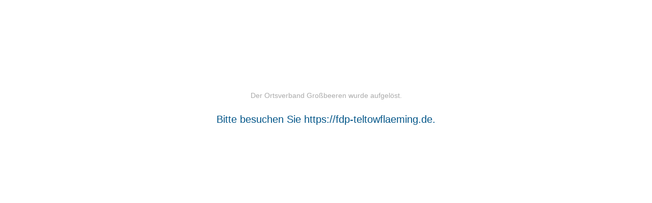

--- FILE ---
content_type: text/html; charset=UTF-8
request_url: https://www.fdp-grossbeeren.de/Kommunalwahl+2024
body_size: 940
content:
<!DOCTYPE html PUBLIC "-//W3C//DTD XHTML 1.0 Transitional//EN" "http://www.w3.org/TR/xhtml1/DTD/xhtml1-transitional.dtd">
<html lang='de' xmlns='http://www.w3.org/1999/xhtml'>
<html>
<head>
	<title>
	FDP Großbeeren
	</title>
	

	<meta name="Description" content="" />
	<meta name="Keywords" content="" />

	<meta name="generator" content="www.metatag.de" />
	<meta http-equiv="content-type" content="application/xhtml+xml;charset=UTF-8" />
	<meta http-equiv="content-language" content="de" />
	<base href="https://www.fdp-grossbeeren.de/" />


	<script type="text/javascript">/* <![CDATA[ */
		var baseUrl = 'https://www.fdp-grossbeeren.de';
		var pURL = 'https://www.fdp-grossbeeren.de';
		var webID = '100525';
		var webDir = 'webs/fdp/grossbeeren';
		var dID = '11';
		var dFile = 'nacando';
	/* ]]> */</script>


	<link rel="stylesheet" href="/css/font-awesome.min.css" type="text/css" />
	<link rel="stylesheet" href="https://www.fdp-grossbeeren.de/css/getHeadCss.php?hash=5e1fd80736909a429fe47520d5cc0843&webID=100525" type="text/css" />
	

	<script type='text/javascript'>
                            
                        var pageObjectStatus = 'draussen';
                    	var MttgSession = '794vahq7f8t4k36i96a70lkptl';
                        var baseUrl = 'https://www.fdp-grossbeeren.de';
                        var webLanguage = 'de';
                        var rootwpID = 1020925;
                        </script>
	<script type="text/javascript" src="https://www.fdp-grossbeeren.de/js/jquery/jquery.min.js?v=1"></script>
	<script type="text/javascript" src="https://www.fdp-grossbeeren.de/js/jquery/jquery-migrate-3.0.0.min.js?v=1"></script>
	<script type="text/javascript" src="https://www.fdp-grossbeeren.de/js/jquery.ui/jquery-ui.min.js?v=1"></script>

	<link rel="shortcut icon" href="https://www.fdp-grossbeeren.de/favicon.ico" type="image/x-icon" />

</head><body bgcolor='#ffffff' marginheight='0' marginwidth='0' topmargin='0' leftmargin='0' rightmargin='0'><p style="text-align: center;">&nbsp;</p><p style="text-align: center;">&nbsp;</p><p style="text-align: center;">&nbsp;</p><p style="text-align: center;">&nbsp;</p><p style="text-align: center;">&nbsp;</p><p style="text-align: center;">&nbsp;</p><h6 style="text-align: center;">Der Ortsverband Gro&szlig;beeren wurde aufgel&ouml;st.</h6><h3 style="text-align: center;">&nbsp;</h3><h3 style="text-align: center;">Bitte besuchen Sie <a href="https://fdp-teltowflaeming.de?god=1">https://fdp-teltowflaeming.de</a>.</h3></body></html>

--- FILE ---
content_type: text/css;charset=UTF-8
request_url: https://www.fdp-grossbeeren.de/css/getHeadCss.php?hash=5e1fd80736909a429fe47520d5cc0843&webID=100525
body_size: 19708
content:
body,#EGextra .cke_textarea_inline body{color:#555;font-size:17px;font-family:'Open Sans',cursive;letter-spacing:0;font-style:normal;font-weight:400;text-decoration:none;margin-top:0;margin-bottom:10px}td,#EGextra .cke_textarea_inline td{color:#555;font-size:17px;font-family:'Open Sans',cursive;letter-spacing:0;font-style:normal;font-weight:400;text-decoration:none;margin-top:0;margin-bottom:10px}p,#EGextra .cke_textarea_inline p{color:#555;font-size:17px;font-family:'Open Sans',cursive;letter-spacing:0;font-style:normal;font-weight:400;text-decoration:none;margin-top:0;margin-bottom:10px}a,#EGextra .cke_textarea_inline a{color:#058;text-decoration:none}h1,#EGextra .cke_textarea_inline h1{color:#058;font-size:36px;font-family:Dosis,sans-serif;letter-spacing:0;font-style:normal;font-weight:300;text-decoration:none;margin-top:0;margin-bottom:10px}h2,#EGextra .cke_textarea_inline h2{color:#058;font-size:36px;font-family:Dosis,sans-serif;letter-spacing:0;font-style:normal;font-weight:300;text-decoration:none;margin-top:0;margin-bottom:10px}h3,#EGextra .cke_textarea_inline h3{color:#058;font-size:20px;font-family:Dosis,sans-serif;letter-spacing:0;font-style:normal;font-weight:400;text-decoration:none;margin-top:0;margin-bottom:5px}h4,#EGextra .cke_textarea_inline h4{color:#058;font-size:24px;font-family:"Permanent Marker",cursive;letter-spacing:0;font-style:normal;font-weight:400;text-decoration:none;margin-top:0;margin-bottom:5px}h5,#EGextra .cke_textarea_inline h5{color:#6c7188;font-size:20px;font-family:"Rock Salt",cursive;letter-spacing:0;font-style:normal;font-weight:400;text-decoration:none;margin-top:0;margin-bottom:0}h6,#EGextra .cke_textarea_inline h6{color:#aaa;font-style:normal;font-weight:400;font-size:14px;text-decoration:none;letter-spacing:0;margin-top:0;margin-bottom:0;font-family:Dosis,sans-serif}
/*! jQuery UI - v1.12.1 - 2016-09-14
* http://jqueryui.com
* Includes: core.css, accordion.css, autocomplete.css, menu.css, button.css, controlgroup.css, checkboxradio.css, datepicker.css, dialog.css, draggable.css, resizable.css, progressbar.css, selectable.css, selectmenu.css, slider.css, sortable.css, spinner.css, tabs.css, tooltip.css, theme.css
* To view and modify this theme, visit http://jqueryui.com/themeroller/?ffDefault=Verdana%2CArial%2Csans-serif&fwDefault=normal&fsDefault=1.1em&cornerRadius=4px&bgColorHeader=cccccc&bgTextureHeader=highlight_soft&bgImgOpacityHeader=75&borderColorHeader=aaaaaa&fcHeader=222222&iconColorHeader=222222&bgColorContent=ffffff&bgTextureContent=flat&bgImgOpacityContent=75&borderColorContent=aaaaaa&fcContent=222222&iconColorContent=222222&bgColorDefault=e6e6e6&bgTextureDefault=glass&bgImgOpacityDefault=75&borderColorDefault=d3d3d3&fcDefault=555555&iconColorDefault=888888&bgColorHover=dadada&bgTextureHover=glass&bgImgOpacityHover=75&borderColorHover=999999&fcHover=212121&iconColorHover=454545&bgColorActive=ffffff&bgTextureActive=glass&bgImgOpacityActive=65&borderColorActive=aaaaaa&fcActive=212121&iconColorActive=454545&bgColorHighlight=fbf9ee&bgTextureHighlight=glass&bgImgOpacityHighlight=55&borderColorHighlight=fcefa1&fcHighlight=363636&iconColorHighlight=2e83ff&bgColorError=fef1ec&bgTextureError=glass&bgImgOpacityError=95&borderColorError=cd0a0a&fcError=cd0a0a&iconColorError=cd0a0a&bgColorOverlay=aaaaaa&bgTextureOverlay=flat&bgImgOpacityOverlay=0&opacityOverlay=30&bgColorShadow=aaaaaa&bgTextureShadow=flat&bgImgOpacityShadow=0&opacityShadow=30&thicknessShadow=8px&offsetTopShadow=-8px&offsetLeftShadow=-8px&cornerRadiusShadow=8px
* Copyright jQuery Foundation and other contributors; Licensed MIT */
 .ui-helper-hidden{display:none}.ui-helper-hidden-accessible{border:0;clip:rect(0 0 0 0);height:1px;margin:-1px;overflow:hidden;padding:0;position:absolute;width:1px}.ui-helper-reset{margin:0;padding:0;border:0;outline:0;line-height:1.3;text-decoration:none;font-size:100%;list-style:none}.ui-helper-clearfix:before,.ui-helper-clearfix:after{content:"";display:table;border-collapse:collapse}.ui-helper-clearfix:after{clear:both}.ui-helper-zfix{width:100%;height:100%;top:0;left:0;position:absolute;opacity:0;filter:Alpha(Opacity=0)}.ui-front{z-index:100}.ui-state-disabled{cursor:default!important;pointer-events:none}.ui-icon{display:inline-block;vertical-align:middle;margin-top:-.25em;position:relative;text-indent:-99999px;overflow:hidden;background-repeat:no-repeat}.ui-widget-icon-block{left:50%;margin-left:-8px;display:block}.ui-widget-overlay{position:fixed;top:0;left:0;width:100%;height:100%}.ui-accordion .ui-accordion-header{display:block;cursor:pointer;position:relative;margin:2px 0 0 0;padding:.5em .5em .5em .7em;font-size:100%}.ui-accordion .ui-accordion-content{padding:1em 2.2em;border-top:0;overflow:auto}.ui-autocomplete{position:absolute;top:0;left:0;cursor:default}.ui-menu{list-style:none;padding:0;margin:0;display:block;outline:0}.ui-menu .ui-menu{position:absolute}.ui-menu .ui-menu-item{margin:0;cursor:pointer;list-style-image:url([data-uri])}.ui-menu .ui-menu-item-wrapper{position:relative;padding:3px 1em 3px .4em}.ui-menu .ui-menu-divider{margin:5px 0;height:0;font-size:0;line-height:0;border-width:1px 0 0 0}.ui-menu .ui-state-focus,.ui-menu .ui-state-active{margin:-1px}.ui-menu-icons{position:relative}.ui-menu-icons .ui-menu-item-wrapper{padding-left:2em}.ui-menu .ui-icon{position:absolute;top:0;bottom:0;left:.2em;margin:auto 0}.ui-menu .ui-menu-icon{left:auto;right:0}.ui-button{padding:.4em 1em;display:inline-block;position:relative;line-height:normal;margin-right:.1em;cursor:pointer;vertical-align:middle;text-align:center;-webkit-user-select:none;-moz-user-select:none;-ms-user-select:none;user-select:none;overflow:visible}.ui-button,.ui-button:link,.ui-button:visited,.ui-button:hover,.ui-button:active{text-decoration:none}.ui-button-icon-only{width:2em;box-sizing:border-box;text-indent:-9999px;white-space:nowrap}input.ui-button.ui-button-icon-only{text-indent:0}.ui-button-icon-only .ui-icon{position:absolute;top:50%;left:50%;margin-top:-8px;margin-left:-8px}.ui-button.ui-icon-notext .ui-icon{padding:0;width:2.1em;height:2.1em;text-indent:-9999px;white-space:nowrap}input.ui-button.ui-icon-notext .ui-icon{width:auto;height:auto;text-indent:0;white-space:normal;padding:.4em 1em}input.ui-button::-moz-focus-inner,button.ui-button::-moz-focus-inner{border:0;padding:0}.ui-controlgroup{vertical-align:middle;display:inline-block}.ui-controlgroup>.ui-controlgroup-item{float:left;margin-left:0;margin-right:0}.ui-controlgroup>.ui-controlgroup-item:focus,.ui-controlgroup>.ui-controlgroup-item.ui-visual-focus{z-index:9999}.ui-controlgroup-vertical>.ui-controlgroup-item{display:block;float:none;width:100%;margin-top:0;margin-bottom:0;text-align:left}.ui-controlgroup-vertical .ui-controlgroup-item{box-sizing:border-box}.ui-controlgroup .ui-controlgroup-label{padding:.4em 1em}.ui-controlgroup .ui-controlgroup-label span{font-size:80%}.ui-controlgroup-horizontal .ui-controlgroup-label+.ui-controlgroup-item{border-left:none}.ui-controlgroup-vertical .ui-controlgroup-label+.ui-controlgroup-item{border-top:none}.ui-controlgroup-horizontal .ui-controlgroup-label.ui-widget-content{border-right:none}.ui-controlgroup-vertical .ui-controlgroup-label.ui-widget-content{border-bottom:none}.ui-controlgroup-vertical .ui-spinner-input{width:75%;width:calc(100% - 2.4em)}.ui-controlgroup-vertical .ui-spinner .ui-spinner-up{border-top-style:solid}.ui-checkboxradio-label .ui-icon-background{box-shadow:inset 1px 1px 1px #ccc;border-radius:.12em;border:none}.ui-checkboxradio-radio-label .ui-icon-background{width:16px;height:16px;border-radius:1em;overflow:visible;border:none}.ui-checkboxradio-radio-label.ui-checkboxradio-checked .ui-icon,.ui-checkboxradio-radio-label.ui-checkboxradio-checked:hover .ui-icon{background-image:none;width:8px;height:8px;border-width:4px;border-style:solid}.ui-checkboxradio-disabled{pointer-events:none}.ui-datepicker{width:17em;padding:.2em .2em 0;display:none}.ui-datepicker .ui-datepicker-header{position:relative;padding:.2em 0}.ui-datepicker .ui-datepicker-prev,.ui-datepicker .ui-datepicker-next{position:absolute;top:2px;width:1.8em;height:1.8em}.ui-datepicker .ui-datepicker-prev-hover,.ui-datepicker .ui-datepicker-next-hover{top:1px}.ui-datepicker .ui-datepicker-prev{left:2px}.ui-datepicker .ui-datepicker-next{right:2px}.ui-datepicker .ui-datepicker-prev-hover{left:1px}.ui-datepicker .ui-datepicker-next-hover{right:1px}.ui-datepicker .ui-datepicker-prev span,.ui-datepicker .ui-datepicker-next span{display:block;position:absolute;left:50%;margin-left:-8px;top:50%;margin-top:-8px}.ui-datepicker .ui-datepicker-title{margin:0 2.3em;line-height:1.8em;text-align:center}.ui-datepicker .ui-datepicker-title select{font-size:1em;margin:1px 0}.ui-datepicker select.ui-datepicker-month,.ui-datepicker select.ui-datepicker-year{width:45%}.ui-datepicker table{width:100%;font-size:.9em;border-collapse:collapse;margin:0 0 .4em}.ui-datepicker th{padding:.7em .3em;text-align:center;font-weight:700;border:0}.ui-datepicker td{border:0;padding:1px}.ui-datepicker td span,.ui-datepicker td a{display:block;padding:.2em;text-align:right;text-decoration:none}.ui-datepicker .ui-datepicker-buttonpane{background-image:none;margin:.7em 0 0 0;padding:0 .2em;border-left:0;border-right:0;border-bottom:0}.ui-datepicker .ui-datepicker-buttonpane button{float:right;margin:.5em .2em .4em;cursor:pointer;padding:.2em .6em .3em .6em;width:auto;overflow:visible}.ui-datepicker .ui-datepicker-buttonpane button.ui-datepicker-current{float:left}.ui-datepicker.ui-datepicker-multi{width:auto}.ui-datepicker-multi .ui-datepicker-group{float:left}.ui-datepicker-multi .ui-datepicker-group table{width:95%;margin:0 auto .4em}.ui-datepicker-multi-2 .ui-datepicker-group{width:50%}.ui-datepicker-multi-3 .ui-datepicker-group{width:33.3%}.ui-datepicker-multi-4 .ui-datepicker-group{width:25%}.ui-datepicker-multi .ui-datepicker-group-last .ui-datepicker-header,.ui-datepicker-multi .ui-datepicker-group-middle .ui-datepicker-header{border-left-width:0}.ui-datepicker-multi .ui-datepicker-buttonpane{clear:left}.ui-datepicker-row-break{clear:both;width:100%;font-size:0}.ui-datepicker-rtl{direction:rtl}.ui-datepicker-rtl .ui-datepicker-prev{right:2px;left:auto}.ui-datepicker-rtl .ui-datepicker-next{left:2px;right:auto}.ui-datepicker-rtl .ui-datepicker-prev:hover{right:1px;left:auto}.ui-datepicker-rtl .ui-datepicker-next:hover{left:1px;right:auto}.ui-datepicker-rtl .ui-datepicker-buttonpane{clear:right}.ui-datepicker-rtl .ui-datepicker-buttonpane button{float:left}.ui-datepicker-rtl .ui-datepicker-buttonpane button.ui-datepicker-current,.ui-datepicker-rtl .ui-datepicker-group{float:right}.ui-datepicker-rtl .ui-datepicker-group-last .ui-datepicker-header,.ui-datepicker-rtl .ui-datepicker-group-middle .ui-datepicker-header{border-right-width:0;border-left-width:1px}.ui-datepicker .ui-icon{display:block;text-indent:-99999px;overflow:hidden;background-repeat:no-repeat;left:.5em;top:.3em}.ui-dialog{position:absolute;top:0;left:0;padding:.2em;outline:0}.ui-dialog .ui-dialog-titlebar{padding:.4em 1em;position:relative}.ui-dialog .ui-dialog-title{float:left;margin:.1em 0;white-space:nowrap;width:90%;overflow:hidden;text-overflow:ellipsis}.ui-dialog .ui-dialog-titlebar-close{position:absolute;right:.3em;top:50%;width:20px;margin:-10px 0 0 0;padding:1px;height:20px}.ui-dialog .ui-dialog-content{position:relative;border:0;padding:.5em 1em;background:none;overflow:auto}.ui-dialog .ui-dialog-buttonpane{text-align:left;border-width:1px 0 0 0;background-image:none;margin-top:.5em;padding:.3em 1em .5em .4em}.ui-dialog .ui-dialog-buttonpane .ui-dialog-buttonset{float:right}.ui-dialog .ui-dialog-buttonpane button{margin:.5em .4em .5em 0;cursor:pointer}.ui-dialog .ui-resizable-n{height:2px;top:0}.ui-dialog .ui-resizable-e{width:2px;right:0}.ui-dialog .ui-resizable-s{height:2px;bottom:0}.ui-dialog .ui-resizable-w{width:2px;left:0}.ui-dialog .ui-resizable-se,.ui-dialog .ui-resizable-sw,.ui-dialog .ui-resizable-ne,.ui-dialog .ui-resizable-nw{width:7px;height:7px}.ui-dialog .ui-resizable-se{right:0;bottom:0}.ui-dialog .ui-resizable-sw{left:0;bottom:0}.ui-dialog .ui-resizable-ne{right:0;top:0}.ui-dialog .ui-resizable-nw{left:0;top:0}.ui-draggable .ui-dialog-titlebar{cursor:move}.ui-draggable-handle{-ms-touch-action:none;touch-action:none}.ui-resizable{position:relative}.ui-resizable-handle{position:absolute;font-size:.1px;display:block;-ms-touch-action:none;touch-action:none}.ui-resizable-disabled .ui-resizable-handle,.ui-resizable-autohide .ui-resizable-handle{display:none}.ui-resizable-n{cursor:n-resize;height:7px;width:100%;top:-5px;left:0}.ui-resizable-s{cursor:s-resize;height:7px;width:100%;bottom:-5px;left:0}.ui-resizable-e{cursor:e-resize;width:7px;right:-5px;top:0;height:100%}.ui-resizable-w{cursor:w-resize;width:7px;left:-5px;top:0;height:100%}.ui-resizable-se{cursor:se-resize;width:12px;height:12px;right:1px;bottom:1px}.ui-resizable-sw{cursor:sw-resize;width:9px;height:9px;left:-5px;bottom:-5px}.ui-resizable-nw{cursor:nw-resize;width:9px;height:9px;left:-5px;top:-5px}.ui-resizable-ne{cursor:ne-resize;width:9px;height:9px;right:-5px;top:-5px}.ui-progressbar{height:2em;text-align:left;overflow:hidden}.ui-progressbar .ui-progressbar-value{margin:-1px;height:100%}.ui-progressbar .ui-progressbar-overlay{background:url([data-uri]);height:100%;filter:alpha(opacity=25);opacity:.25}.ui-progressbar-indeterminate .ui-progressbar-value{background-image:none}.ui-selectable{-ms-touch-action:none;touch-action:none}.ui-selectable-helper{position:absolute;z-index:100;border:1px dotted #000}.ui-selectmenu-menu{padding:0;margin:0;position:absolute;top:0;left:0;display:none}.ui-selectmenu-menu .ui-menu{overflow:auto;overflow-x:hidden;padding-bottom:1px}.ui-selectmenu-menu .ui-menu .ui-selectmenu-optgroup{font-size:1em;font-weight:700;line-height:1.5;padding:2px .4em;margin:.5em 0 0 0;height:auto;border:0}.ui-selectmenu-open{display:block}.ui-selectmenu-text{display:block;margin-right:20px;overflow:hidden;text-overflow:ellipsis}.ui-selectmenu-button.ui-button{text-align:left;white-space:nowrap;width:14em}.ui-selectmenu-icon.ui-icon{float:right;margin-top:0}.ui-slider{position:relative;text-align:left}.ui-slider .ui-slider-handle{position:absolute;z-index:2;width:1.2em;height:1.2em;cursor:default;-ms-touch-action:none;touch-action:none}.ui-slider .ui-slider-range{position:absolute;z-index:1;font-size:.7em;display:block;border:0;background-position:0 0}.ui-slider.ui-state-disabled .ui-slider-handle,.ui-slider.ui-state-disabled .ui-slider-range{filter:inherit}.ui-slider-horizontal{height:.8em}.ui-slider-horizontal .ui-slider-handle{top:-.3em;margin-left:-.6em}.ui-slider-horizontal .ui-slider-range{top:0;height:100%}.ui-slider-horizontal .ui-slider-range-min{left:0}.ui-slider-horizontal .ui-slider-range-max{right:0}.ui-slider-vertical{width:.8em;height:100px}.ui-slider-vertical .ui-slider-handle{left:-.3em;margin-left:0;margin-bottom:-.6em}.ui-slider-vertical .ui-slider-range{left:0;width:100%}.ui-slider-vertical .ui-slider-range-min{bottom:0}.ui-slider-vertical .ui-slider-range-max{top:0}.ui-sortable-handle{-ms-touch-action:none;touch-action:none}.ui-spinner{position:relative;display:inline-block;overflow:hidden;padding:0;vertical-align:middle}.ui-spinner-input{border:none;background:none;color:inherit;padding:.222em 0;margin:.2em 0;vertical-align:middle;margin-left:.4em;margin-right:2em}.ui-spinner-button{width:1.6em;height:50%;font-size:.5em;padding:0;margin:0;text-align:center;position:absolute;cursor:default;display:block;overflow:hidden;right:0}.ui-spinner a.ui-spinner-button{border-top-style:none;border-bottom-style:none;border-right-style:none}.ui-spinner-up{top:0}.ui-spinner-down{bottom:0}.ui-tabs{position:relative;padding:.2em}.ui-tabs .ui-tabs-nav{margin:0;padding:.2em .2em 0}.ui-tabs .ui-tabs-nav li{list-style:none;float:left;position:relative;top:0;margin:1px .2em 0 0;border-bottom-width:0;padding:0;white-space:nowrap}.ui-tabs .ui-tabs-nav .ui-tabs-anchor{float:left;padding:.5em 1em;text-decoration:none}.ui-tabs .ui-tabs-nav li.ui-tabs-active{margin-bottom:-1px;padding-bottom:1px}.ui-tabs .ui-tabs-nav li.ui-tabs-active .ui-tabs-anchor,.ui-tabs .ui-tabs-nav li.ui-state-disabled .ui-tabs-anchor,.ui-tabs .ui-tabs-nav li.ui-tabs-loading .ui-tabs-anchor{cursor:text}.ui-tabs-collapsible .ui-tabs-nav li.ui-tabs-active .ui-tabs-anchor{cursor:pointer}.ui-tabs .ui-tabs-panel{display:block;border-width:0;padding:1em 1.4em;background:none}.ui-tooltip{padding:8px;position:absolute;z-index:9999;max-width:300px}body .ui-tooltip{border-width:2px}.ui-widget{font-family:Verdana,Arial,sans-serif;font-size:1.1em}.ui-widget .ui-widget{font-size:1em}.ui-widget input,.ui-widget select,.ui-widget textarea,.ui-widget button{font-family:Verdana,Arial,sans-serif;font-size:1em}.ui-widget.ui-widget-content{border:1px solid #d3d3d3}.ui-widget-content{border:1px solid #aaa;background:#fff;color:#222}.ui-widget-content a{color:#222}.ui-widget-header{border:1px solid #aaa;background:#ccc url(../../../../../../../../images/ui-bg_highlight-soft_75_cccccc_1x100.png) 50% 50% repeat-x;color:#222;font-weight:700}.ui-widget-header a{color:#222}.ui-state-default,.ui-widget-content .ui-state-default,.ui-widget-header .ui-state-default,.ui-button,html .ui-button.ui-state-disabled:hover,html .ui-button.ui-state-disabled:active{border:1px solid #d3d3d3;background:#e6e6e6 url(../../../../../../../../images/ui-bg_glass_75_e6e6e6_1x400.png) 50% 50% repeat-x;font-weight:400;color:#555}.ui-state-default a,.ui-state-default a:link,.ui-state-default a:visited,a.ui-button,a:link.ui-button,a:visited.ui-button,.ui-button{color:#555;text-decoration:none}.ui-state-hover,.ui-widget-content .ui-state-hover,.ui-widget-header .ui-state-hover,.ui-state-focus,.ui-widget-content .ui-state-focus,.ui-widget-header .ui-state-focus,.ui-button:hover,.ui-button:focus{border:1px solid #999;background:#dadada url(../../../../../../../../images/ui-bg_glass_75_dadada_1x400.png) 50% 50% repeat-x;font-weight:400;color:#212121}.ui-state-hover a,.ui-state-hover a:hover,.ui-state-hover a:link,.ui-state-hover a:visited,.ui-state-focus a,.ui-state-focus a:hover,.ui-state-focus a:link,.ui-state-focus a:visited,a.ui-button:hover,a.ui-button:focus{color:#212121;text-decoration:none}.ui-visual-focus{box-shadow:0 0 3px 1px rgb(94,158,214)}.ui-state-active,.ui-widget-content .ui-state-active,.ui-widget-header .ui-state-active,a.ui-button:active,.ui-button:active,.ui-button.ui-state-active:hover{border:1px solid #aaa;background:#fff url(../../../../../../../../images/ui-bg_glass_65_ffffff_1x400.png) 50% 50% repeat-x;font-weight:400;color:#212121}.ui-icon-background,.ui-state-active .ui-icon-background{border:#aaa;background-color:#212121}.ui-state-active a,.ui-state-active a:link,.ui-state-active a:visited{color:#212121;text-decoration:none}.ui-state-highlight,.ui-widget-content .ui-state-highlight,.ui-widget-header .ui-state-highlight{border:1px solid #fcefa1;background:#fbf9ee url(../../../../../../../../images/ui-bg_glass_55_fbf9ee_1x400.png) 50% 50% repeat-x;color:#363636}.ui-state-checked{border:1px solid #fcefa1;background:#fbf9ee}.ui-state-highlight a,.ui-widget-content .ui-state-highlight a,.ui-widget-header .ui-state-highlight a{color:#363636}.ui-state-error,.ui-widget-content .ui-state-error,.ui-widget-header .ui-state-error{border:1px solid #cd0a0a;background:#fef1ec url(../../../../../../../../images/ui-bg_glass_95_fef1ec_1x400.png) 50% 50% repeat-x;color:#cd0a0a}.ui-state-error a,.ui-widget-content .ui-state-error a,.ui-widget-header .ui-state-error a{color:#cd0a0a}.ui-state-error-text,.ui-widget-content .ui-state-error-text,.ui-widget-header .ui-state-error-text{color:#cd0a0a}.ui-priority-primary,.ui-widget-content .ui-priority-primary,.ui-widget-header .ui-priority-primary{font-weight:700}.ui-priority-secondary,.ui-widget-content .ui-priority-secondary,.ui-widget-header .ui-priority-secondary{opacity:.7;filter:Alpha(Opacity=70);font-weight:400}.ui-state-disabled,.ui-widget-content .ui-state-disabled,.ui-widget-header .ui-state-disabled{opacity:.35;filter:Alpha(Opacity=35);background-image:none}.ui-state-disabled .ui-icon{filter:Alpha(Opacity=35)}.ui-icon{width:16px;height:16px}.ui-icon,.ui-widget-content .ui-icon{background-image:url(../../../../../../../../images/ui-icons_222222_256x240.png)}.ui-widget-header .ui-icon{background-image:url(../../../../../../../../images/ui-icons_222222_256x240.png)}.ui-state-hover .ui-icon,.ui-state-focus .ui-icon,.ui-button:hover .ui-icon,.ui-button:focus .ui-icon{background-image:url(../../../../../../../../images/ui-icons_454545_256x240.png)}.ui-state-active .ui-icon,.ui-button:active .ui-icon{background-image:url(../../../../../../../../images/ui-icons_454545_256x240.png)}.ui-state-highlight .ui-icon,.ui-button .ui-state-highlight.ui-icon{background-image:url(../../../../../../../../images/ui-icons_2e83ff_256x240.png)}.ui-state-error .ui-icon,.ui-state-error-text .ui-icon{background-image:url(../../../../../../../../images/ui-icons_cd0a0a_256x240.png)}.ui-button .ui-icon{background-image:url(../../../../../../../../images/ui-icons_888888_256x240.png)}.ui-icon-blank{background-position:16px 16px}.ui-icon-caret-1-n{background-position:0 0}.ui-icon-caret-1-ne{background-position:-16px 0}.ui-icon-caret-1-e{background-position:-32px 0}.ui-icon-caret-1-se{background-position:-48px 0}.ui-icon-caret-1-s{background-position:-65px 0}.ui-icon-caret-1-sw{background-position:-80px 0}.ui-icon-caret-1-w{background-position:-96px 0}.ui-icon-caret-1-nw{background-position:-112px 0}.ui-icon-caret-2-n-s{background-position:-128px 0}.ui-icon-caret-2-e-w{background-position:-144px 0}.ui-icon-triangle-1-n{background-position:0 -16px}.ui-icon-triangle-1-ne{background-position:-16px -16px}.ui-icon-triangle-1-e{background-position:-32px -16px}.ui-icon-triangle-1-se{background-position:-48px -16px}.ui-icon-triangle-1-s{background-position:-65px -16px}.ui-icon-triangle-1-sw{background-position:-80px -16px}.ui-icon-triangle-1-w{background-position:-96px -16px}.ui-icon-triangle-1-nw{background-position:-112px -16px}.ui-icon-triangle-2-n-s{background-position:-128px -16px}.ui-icon-triangle-2-e-w{background-position:-144px -16px}.ui-icon-arrow-1-n{background-position:0 -32px}.ui-icon-arrow-1-ne{background-position:-16px -32px}.ui-icon-arrow-1-e{background-position:-32px -32px}.ui-icon-arrow-1-se{background-position:-48px -32px}.ui-icon-arrow-1-s{background-position:-65px -32px}.ui-icon-arrow-1-sw{background-position:-80px -32px}.ui-icon-arrow-1-w{background-position:-96px -32px}.ui-icon-arrow-1-nw{background-position:-112px -32px}.ui-icon-arrow-2-n-s{background-position:-128px -32px}.ui-icon-arrow-2-ne-sw{background-position:-144px -32px}.ui-icon-arrow-2-e-w{background-position:-160px -32px}.ui-icon-arrow-2-se-nw{background-position:-176px -32px}.ui-icon-arrowstop-1-n{background-position:-192px -32px}.ui-icon-arrowstop-1-e{background-position:-208px -32px}.ui-icon-arrowstop-1-s{background-position:-224px -32px}.ui-icon-arrowstop-1-w{background-position:-240px -32px}.ui-icon-arrowthick-1-n{background-position:1px -48px}.ui-icon-arrowthick-1-ne{background-position:-16px -48px}.ui-icon-arrowthick-1-e{background-position:-32px -48px}.ui-icon-arrowthick-1-se{background-position:-48px -48px}.ui-icon-arrowthick-1-s{background-position:-64px -48px}.ui-icon-arrowthick-1-sw{background-position:-80px -48px}.ui-icon-arrowthick-1-w{background-position:-96px -48px}.ui-icon-arrowthick-1-nw{background-position:-112px -48px}.ui-icon-arrowthick-2-n-s{background-position:-128px -48px}.ui-icon-arrowthick-2-ne-sw{background-position:-144px -48px}.ui-icon-arrowthick-2-e-w{background-position:-160px -48px}.ui-icon-arrowthick-2-se-nw{background-position:-176px -48px}.ui-icon-arrowthickstop-1-n{background-position:-192px -48px}.ui-icon-arrowthickstop-1-e{background-position:-208px -48px}.ui-icon-arrowthickstop-1-s{background-position:-224px -48px}.ui-icon-arrowthickstop-1-w{background-position:-240px -48px}.ui-icon-arrowreturnthick-1-w{background-position:0 -64px}.ui-icon-arrowreturnthick-1-n{background-position:-16px -64px}.ui-icon-arrowreturnthick-1-e{background-position:-32px -64px}.ui-icon-arrowreturnthick-1-s{background-position:-48px -64px}.ui-icon-arrowreturn-1-w{background-position:-64px -64px}.ui-icon-arrowreturn-1-n{background-position:-80px -64px}.ui-icon-arrowreturn-1-e{background-position:-96px -64px}.ui-icon-arrowreturn-1-s{background-position:-112px -64px}.ui-icon-arrowrefresh-1-w{background-position:-128px -64px}.ui-icon-arrowrefresh-1-n{background-position:-144px -64px}.ui-icon-arrowrefresh-1-e{background-position:-160px -64px}.ui-icon-arrowrefresh-1-s{background-position:-176px -64px}.ui-icon-arrow-4{background-position:0 -80px}.ui-icon-arrow-4-diag{background-position:-16px -80px}.ui-icon-extlink{background-position:-32px -80px}.ui-icon-newwin{background-position:-48px -80px}.ui-icon-refresh{background-position:-64px -80px}.ui-icon-shuffle{background-position:-80px -80px}.ui-icon-transfer-e-w{background-position:-96px -80px}.ui-icon-transferthick-e-w{background-position:-112px -80px}.ui-icon-folder-collapsed{background-position:0 -96px}.ui-icon-folder-open{background-position:-16px -96px}.ui-icon-document{background-position:-32px -96px}.ui-icon-document-b{background-position:-48px -96px}.ui-icon-note{background-position:-64px -96px}.ui-icon-mail-closed{background-position:-80px -96px}.ui-icon-mail-open{background-position:-96px -96px}.ui-icon-suitcase{background-position:-112px -96px}.ui-icon-comment{background-position:-128px -96px}.ui-icon-person{background-position:-144px -96px}.ui-icon-print{background-position:-160px -96px}.ui-icon-trash{background-position:-176px -96px}.ui-icon-locked{background-position:-192px -96px}.ui-icon-unlocked{background-position:-208px -96px}.ui-icon-bookmark{background-position:-224px -96px}.ui-icon-tag{background-position:-240px -96px}.ui-icon-home{background-position:0 -112px}.ui-icon-flag{background-position:-16px -112px}.ui-icon-calendar{background-position:-32px -112px}.ui-icon-cart{background-position:-48px -112px}.ui-icon-pencil{background-position:-64px -112px}.ui-icon-clock{background-position:-80px -112px}.ui-icon-disk{background-position:-96px -112px}.ui-icon-calculator{background-position:-112px -112px}.ui-icon-zoomin{background-position:-128px -112px}.ui-icon-zoomout{background-position:-144px -112px}.ui-icon-search{background-position:-160px -112px}.ui-icon-wrench{background-position:-176px -112px}.ui-icon-gear{background-position:-192px -112px}.ui-icon-heart{background-position:-208px -112px}.ui-icon-star{background-position:-224px -112px}.ui-icon-link{background-position:-240px -112px}.ui-icon-cancel{background-position:0 -128px}.ui-icon-plus{background-position:-16px -128px}.ui-icon-plusthick{background-position:-32px -128px}.ui-icon-minus{background-position:-48px -128px}.ui-icon-minusthick{background-position:-64px -128px}.ui-icon-close{background-position:-80px -128px}.ui-icon-closethick{background-position:-96px -128px}.ui-icon-key{background-position:-112px -128px}.ui-icon-lightbulb{background-position:-128px -128px}.ui-icon-scissors{background-position:-144px -128px}.ui-icon-clipboard{background-position:-160px -128px}.ui-icon-copy{background-position:-176px -128px}.ui-icon-contact{background-position:-192px -128px}.ui-icon-image{background-position:-208px -128px}.ui-icon-video{background-position:-224px -128px}.ui-icon-script{background-position:-240px -128px}.ui-icon-alert{background-position:0 -144px}.ui-icon-info{background-position:-16px -144px}.ui-icon-notice{background-position:-32px -144px}.ui-icon-help{background-position:-48px -144px}.ui-icon-check{background-position:-64px -144px}.ui-icon-bullet{background-position:-80px -144px}.ui-icon-radio-on{background-position:-96px -144px}.ui-icon-radio-off{background-position:-112px -144px}.ui-icon-pin-w{background-position:-128px -144px}.ui-icon-pin-s{background-position:-144px -144px}.ui-icon-play{background-position:0 -160px}.ui-icon-pause{background-position:-16px -160px}.ui-icon-seek-next{background-position:-32px -160px}.ui-icon-seek-prev{background-position:-48px -160px}.ui-icon-seek-end{background-position:-64px -160px}.ui-icon-seek-start{background-position:-80px -160px}.ui-icon-seek-first{background-position:-80px -160px}.ui-icon-stop{background-position:-96px -160px}.ui-icon-eject{background-position:-112px -160px}.ui-icon-volume-off{background-position:-128px -160px}.ui-icon-volume-on{background-position:-144px -160px}.ui-icon-power{background-position:0 -176px}.ui-icon-signal-diag{background-position:-16px -176px}.ui-icon-signal{background-position:-32px -176px}.ui-icon-battery-0{background-position:-48px -176px}.ui-icon-battery-1{background-position:-64px -176px}.ui-icon-battery-2{background-position:-80px -176px}.ui-icon-battery-3{background-position:-96px -176px}.ui-icon-circle-plus{background-position:0 -192px}.ui-icon-circle-minus{background-position:-16px -192px}.ui-icon-circle-close{background-position:-32px -192px}.ui-icon-circle-triangle-e{background-position:-48px -192px}.ui-icon-circle-triangle-s{background-position:-64px -192px}.ui-icon-circle-triangle-w{background-position:-80px -192px}.ui-icon-circle-triangle-n{background-position:-96px -192px}.ui-icon-circle-arrow-e{background-position:-112px -192px}.ui-icon-circle-arrow-s{background-position:-128px -192px}.ui-icon-circle-arrow-w{background-position:-144px -192px}.ui-icon-circle-arrow-n{background-position:-160px -192px}.ui-icon-circle-zoomin{background-position:-176px -192px}.ui-icon-circle-zoomout{background-position:-192px -192px}.ui-icon-circle-check{background-position:-208px -192px}.ui-icon-circlesmall-plus{background-position:0 -208px}.ui-icon-circlesmall-minus{background-position:-16px -208px}.ui-icon-circlesmall-close{background-position:-32px -208px}.ui-icon-squaresmall-plus{background-position:-48px -208px}.ui-icon-squaresmall-minus{background-position:-64px -208px}.ui-icon-squaresmall-close{background-position:-80px -208px}.ui-icon-grip-dotted-vertical{background-position:0 -224px}.ui-icon-grip-dotted-horizontal{background-position:-16px -224px}.ui-icon-grip-solid-vertical{background-position:-32px -224px}.ui-icon-grip-solid-horizontal{background-position:-48px -224px}.ui-icon-gripsmall-diagonal-se{background-position:-64px -224px}.ui-icon-grip-diagonal-se{background-position:-80px -224px}.ui-corner-all,.ui-corner-top,.ui-corner-left,.ui-corner-tl{border-top-left-radius:4px}.ui-corner-all,.ui-corner-top,.ui-corner-right,.ui-corner-tr{border-top-right-radius:4px}.ui-corner-all,.ui-corner-bottom,.ui-corner-left,.ui-corner-bl{border-bottom-left-radius:4px}.ui-corner-all,.ui-corner-bottom,.ui-corner-right,.ui-corner-br{border-bottom-right-radius:4px}.ui-widget-overlay{background:#aaa;opacity:.3;filter:Alpha(Opacity=30)}.ui-widget-shadow{-webkit-box-shadow:-8px -8px 8px #aaa;box-shadow:-8px -8px 8px #aaa}div.jqcloud{font-family:"Helvetica","Arial",sans-serif;font-size:10px;line-height:normal}div.jqcloud a{font-size:inherit;text-decoration:none}div.jqcloud span.w10{font-size:550%;width:auto!important}div.jqcloud span.w9{font-size:500%;width:auto!important}div.jqcloud span.w8{font-size:450%;width:auto!important}div.jqcloud span.w7{font-size:400%;width:auto!important}div.jqcloud span.w6{font-size:350%;width:auto!important}div.jqcloud span.w5{font-size:300%;width:auto!important}div.jqcloud span.w4{font-size:250%;width:auto!important}div.jqcloud span.w3{font-size:200%;width:auto!important}div.jqcloud span.w2{font-size:150%;width:auto!important}div.jqcloud span.w1{font-size:100%;width:auto!important}div.jqcloud{color:#09f}div.jqcloud a{color:inherit}div.jqcloud a:hover{color:#0df}div.jqcloud a:hover{color:#0cf}div.jqcloud span.w10{color:#0cf}div.jqcloud span.w9{color:#0cf}div.jqcloud span.w8{color:#0cf}div.jqcloud span.w7{color:#39d}div.jqcloud span.w6{color:#90c5f0}div.jqcloud span.w5{color:#90a0dd}div.jqcloud span.w4{color:#90c5f0}div.jqcloud span.w3{color:#a0ddff}div.jqcloud span.w2{color:#9ce}div.jqcloud span.w1{color:#aab5f0}div.jqcloud{overflow:hidden;position:relative}div.jqcloud span{padding:0}.bx-wrapper{position:relative;margin-bottom:60px;padding:0;-ms-touch-action:pan-y;touch-action:pan-y;-moz-box-shadow:0 0 5px #ccc;-webkit-box-shadow:0 0 5px #ccc;box-shadow:0 0 5px #ccc;border:5px solid #fff;background:#fff}.bx-wrapper img{max-width:100%;display:block}.bxslider{margin:0;padding:0;-webkit-perspective:1000}ul.bxslider{list-style:none}.bx-viewport{-webkit-transform:translateZ(0)}.bx-wrapper .bx-controls-auto,.bx-wrapper .bx-pager{position:absolute;bottom:-30px;width:100%}.bx-wrapper .bx-loading{min-height:50px;background:url(../../../../../../../../images/bx_loader.gif) center center no-repeat #fff;height:100%;width:100%;position:absolute;top:0;left:0;z-index:2000}.bx-wrapper .bx-pager{text-align:center;font-size:.85em;font-family:Arial;font-weight:700;color:#666;padding-top:20px}.bx-wrapper .bx-pager.bx-default-pager a{background:#666;text-indent:-9999px;display:block;width:10px;height:10px;margin:0 5px;outline:0;-moz-border-radius:5px;-webkit-border-radius:5px;border-radius:5px}.bx-wrapper .bx-pager.bx-default-pager a.active,.bx-wrapper .bx-pager.bx-default-pager a:focus,.bx-wrapper .bx-pager.bx-default-pager a:hover{background:#000}.bx-wrapper .bx-controls-auto .bx-controls-auto-item,.bx-wrapper .bx-pager-item{display:inline-block;vertical-align:bottom}.bx-wrapper .bx-pager-item{font-size:0;line-height:0}.bx-wrapper .bx-prev{left:10px;background:url(../../../../../../../../images/controls.png) 0 -32px no-repeat}.bx-wrapper .bx-prev:focus,.bx-wrapper .bx-prev:hover{background-position:0 0}.bx-wrapper .bx-next{right:10px;background:url(../../../../../../../../images/controls.png) -43px -32px no-repeat}.bx-wrapper .bx-next:focus,.bx-wrapper .bx-next:hover{background-position:-43px 0}.bx-wrapper .bx-controls-direction a{position:absolute;top:50%;margin-top:-16px;outline:0;width:32px;height:32px;text-indent:-9999px;z-index:9999}.bx-wrapper .bx-controls-direction a.disabled{display:none}.bx-wrapper .bx-controls-auto{text-align:center}.bx-wrapper .bx-controls-auto .bx-start{display:block;text-indent:-9999px;width:10px;height:11px;outline:0;background:url(../../../../../../../../images/controls.png) -86px -11px no-repeat;margin:0 3px}.bx-wrapper .bx-controls-auto .bx-start.active,.bx-wrapper .bx-controls-auto .bx-start:focus,.bx-wrapper .bx-controls-auto .bx-start:hover{background-position:-86px 0}.bx-wrapper .bx-controls-auto .bx-stop{display:block;text-indent:-9999px;width:9px;height:11px;outline:0;background:url(../../../../../../../../images/controls.png) -86px -44px no-repeat;margin:0 3px}.bx-wrapper .bx-controls-auto .bx-stop.active,.bx-wrapper .bx-controls-auto .bx-stop:focus,.bx-wrapper .bx-controls-auto .bx-stop:hover{background-position:-86px -33px}.bx-wrapper .bx-controls.bx-has-controls-auto.bx-has-pager .bx-pager{text-align:left;width:80%}.bx-wrapper .bx-controls.bx-has-controls-auto.bx-has-pager .bx-controls-auto{right:0;width:35px}.bx-wrapper .bx-caption{position:absolute;bottom:0;left:0;background:#666;background:rgba(80,80,80,.75);width:100%}.bx-wrapper .bx-caption span{color:#fff;font-family:Arial;display:block;font-size:.85em;padding:10px}.xdsoft_datetimepicker{box-shadow:0 5px 15px -5px rgba(0,0,0,.506);background:#fff;border-bottom:1px solid #bbb;border-left:1px solid #ccc;border-right:1px solid #ccc;border-top:1px solid #ccc;color:#333;font-family:"Helvetica Neue",Helvetica,Arial,sans-serif;padding:8px;padding-left:0;padding-top:2px;position:absolute;z-index:9999;-moz-box-sizing:border-box;box-sizing:border-box;display:none}.xdsoft_datetimepicker.xdsoft_rtl{padding:8px 0 8px 8px}.xdsoft_datetimepicker iframe{position:absolute;left:0;top:0;width:75px;height:210px;background:transparent;border:0}.xdsoft_datetimepicker button{border:none!important}.xdsoft_noselect{-webkit-touch-callout:none;-webkit-user-select:none;-khtml-user-select:none;-moz-user-select:none;-ms-user-select:none;-o-user-select:none;user-select:none}.xdsoft_noselect::selection{background:transparent}.xdsoft_noselect::-moz-selection{background:transparent}.xdsoft_datetimepicker.xdsoft_inline{display:inline-block;position:static;box-shadow:none}.xdsoft_datetimepicker *{-moz-box-sizing:border-box;box-sizing:border-box;padding:0;margin:0}.xdsoft_datetimepicker .xdsoft_datepicker,.xdsoft_datetimepicker .xdsoft_timepicker{display:none}.xdsoft_datetimepicker .xdsoft_datepicker.active,.xdsoft_datetimepicker .xdsoft_timepicker.active{display:block}.xdsoft_datetimepicker .xdsoft_datepicker{width:224px;float:left;margin-left:8px}.xdsoft_datetimepicker.xdsoft_rtl .xdsoft_datepicker{float:right;margin-right:8px;margin-left:0}.xdsoft_datetimepicker.xdsoft_showweeks .xdsoft_datepicker{width:256px}.xdsoft_datetimepicker .xdsoft_timepicker{width:58px;float:left;text-align:center;margin-left:8px;margin-top:0}.xdsoft_datetimepicker.xdsoft_rtl .xdsoft_timepicker{float:right;margin-right:8px;margin-left:0}.xdsoft_datetimepicker .xdsoft_datepicker.active+.xdsoft_timepicker{margin-top:8px;margin-bottom:3px}.xdsoft_datetimepicker .xdsoft_monthpicker{position:relative;text-align:center}.xdsoft_datetimepicker .xdsoft_label i,.xdsoft_datetimepicker .xdsoft_prev,.xdsoft_datetimepicker .xdsoft_next,.xdsoft_datetimepicker .xdsoft_today_button{background-image:url([data-uri])}.xdsoft_datetimepicker .xdsoft_label i{opacity:.5;background-position:-92px -19px;display:inline-block;width:9px;height:20px;vertical-align:middle}.xdsoft_datetimepicker .xdsoft_prev{float:left;background-position:-20px 0}.xdsoft_datetimepicker .xdsoft_today_button{float:left;background-position:-70px 0;margin-left:5px}.xdsoft_datetimepicker .xdsoft_next{float:right;background-position:0 0}.xdsoft_datetimepicker .xdsoft_next,.xdsoft_datetimepicker .xdsoft_prev,.xdsoft_datetimepicker .xdsoft_today_button{background-color:transparent;background-repeat:no-repeat;border:0 none;cursor:pointer;display:block;height:30px;opacity:.5;-ms-filter:"alpha(opacity=50)";outline:medium none;overflow:hidden;padding:0;position:relative;text-indent:100%;white-space:nowrap;width:20px;min-width:0}.xdsoft_datetimepicker .xdsoft_timepicker .xdsoft_prev,.xdsoft_datetimepicker .xdsoft_timepicker .xdsoft_next{float:none;background-position:-40px -15px;height:15px;width:30px;display:block;margin-left:14px;margin-top:7px}.xdsoft_datetimepicker.xdsoft_rtl .xdsoft_timepicker .xdsoft_prev,.xdsoft_datetimepicker.xdsoft_rtl .xdsoft_timepicker .xdsoft_next{float:none;margin-left:0;margin-right:14px}.xdsoft_datetimepicker .xdsoft_timepicker .xdsoft_prev{background-position:-40px 0;margin-bottom:7px;margin-top:0}.xdsoft_datetimepicker .xdsoft_timepicker .xdsoft_time_box{height:151px;overflow:hidden;border-bottom:1px solid #ddd}.xdsoft_datetimepicker .xdsoft_timepicker .xdsoft_time_box>div>div{background:#f5f5f5;border-top:1px solid #ddd;color:#666;font-size:12px;text-align:center;border-collapse:collapse;cursor:pointer;border-bottom-width:0;height:25px;line-height:25px}.xdsoft_datetimepicker .xdsoft_timepicker .xdsoft_time_box>div>div:first-child{border-top-width:0}.xdsoft_datetimepicker .xdsoft_today_button:hover,.xdsoft_datetimepicker .xdsoft_next:hover,.xdsoft_datetimepicker .xdsoft_prev:hover{opacity:1;-ms-filter:"alpha(opacity=100)"}.xdsoft_datetimepicker .xdsoft_label{display:inline;position:relative;z-index:9999;margin:0;padding:5px 3px;font-size:14px;line-height:20px;font-weight:700;background-color:#fff;float:left;width:182px;text-align:center;cursor:pointer}.xdsoft_datetimepicker .xdsoft_label:hover>span{text-decoration:underline}.xdsoft_datetimepicker .xdsoft_label:hover i{opacity:1}.xdsoft_datetimepicker .xdsoft_label>.xdsoft_select{border:1px solid #ccc;position:absolute;right:0;top:30px;z-index:101;display:none;background:#fff;max-height:160px;overflow-y:hidden}.xdsoft_datetimepicker .xdsoft_label>.xdsoft_select.xdsoft_monthselect{right:-7px}.xdsoft_datetimepicker .xdsoft_label>.xdsoft_select.xdsoft_yearselect{right:2px}.xdsoft_datetimepicker .xdsoft_label>.xdsoft_select>div>.xdsoft_option:hover{color:#fff;background:#ff8000}.xdsoft_datetimepicker .xdsoft_label>.xdsoft_select>div>.xdsoft_option{padding:2px 10px 2px 5px;text-decoration:none!important}.xdsoft_datetimepicker .xdsoft_label>.xdsoft_select>div>.xdsoft_option.xdsoft_current{background:#3af;box-shadow:#178fe5 0 1px 3px 0 inset;color:#fff;font-weight:700}.xdsoft_datetimepicker .xdsoft_month{width:100px;text-align:right}.xdsoft_datetimepicker .xdsoft_calendar{clear:both}.xdsoft_datetimepicker .xdsoft_year{width:48px;margin-left:5px}.xdsoft_datetimepicker .xdsoft_calendar table{border-collapse:collapse;width:100%}.xdsoft_datetimepicker .xdsoft_calendar td>div{padding-right:5px}.xdsoft_datetimepicker .xdsoft_calendar th{height:25px}.xdsoft_datetimepicker .xdsoft_calendar td,.xdsoft_datetimepicker .xdsoft_calendar th{width:14.2857142%;background:#f5f5f5;border:1px solid #ddd;color:#666;font-size:12px;text-align:right;vertical-align:middle;padding:0;border-collapse:collapse;cursor:pointer;height:25px}.xdsoft_datetimepicker.xdsoft_showweeks .xdsoft_calendar td,.xdsoft_datetimepicker.xdsoft_showweeks .xdsoft_calendar th{width:12.5%}.xdsoft_datetimepicker .xdsoft_calendar th{background:#f1f1f1}.xdsoft_datetimepicker .xdsoft_calendar td.xdsoft_today{color:#3af}.xdsoft_datetimepicker .xdsoft_calendar td.xdsoft_highlighted_default{background:#ffe9d2;box-shadow:#ffb871 0 1px 4px 0 inset;color:#000}.xdsoft_datetimepicker .xdsoft_calendar td.xdsoft_highlighted_mint{background:#c1ffc9;box-shadow:#00dd1c 0 1px 4px 0 inset;color:#000}.xdsoft_datetimepicker .xdsoft_calendar td.xdsoft_default,.xdsoft_datetimepicker .xdsoft_calendar td.xdsoft_current,.xdsoft_datetimepicker .xdsoft_timepicker .xdsoft_time_box>div>div.xdsoft_current{background:#3af;box-shadow:#178fe5 0 1px 3px 0 inset;color:#fff;font-weight:700}.xdsoft_datetimepicker .xdsoft_calendar td.xdsoft_other_month,.xdsoft_datetimepicker .xdsoft_calendar td.xdsoft_disabled,.xdsoft_datetimepicker .xdsoft_time_box>div>div.xdsoft_disabled{opacity:.5;-ms-filter:"alpha(opacity=50)";cursor:default}.xdsoft_datetimepicker .xdsoft_calendar td.xdsoft_other_month.xdsoft_disabled{opacity:.2;-ms-filter:"alpha(opacity=20)"}.xdsoft_datetimepicker .xdsoft_calendar td:hover,.xdsoft_datetimepicker .xdsoft_timepicker .xdsoft_time_box>div>div:hover{color:#fff!important;background:#ff8000!important;box-shadow:none!important}.xdsoft_datetimepicker .xdsoft_calendar td.xdsoft_current.xdsoft_disabled:hover,.xdsoft_datetimepicker .xdsoft_timepicker .xdsoft_time_box>div>div.xdsoft_current.xdsoft_disabled:hover{background:#3af!important;box-shadow:#178fe5 0 1px 3px 0 inset!important;color:#fff!important}.xdsoft_datetimepicker .xdsoft_calendar td.xdsoft_disabled:hover,.xdsoft_datetimepicker .xdsoft_timepicker .xdsoft_time_box>div>div.xdsoft_disabled:hover{color:inherit!important;background:inherit!important;box-shadow:inherit!important}.xdsoft_datetimepicker .xdsoft_calendar th{font-weight:700;text-align:center;color:#999;cursor:default}.xdsoft_datetimepicker .xdsoft_copyright{color:#ccc!important;font-size:10px;clear:both;float:none;margin-left:8px}.xdsoft_datetimepicker .xdsoft_copyright a{color:#eee!important}.xdsoft_datetimepicker .xdsoft_copyright a:hover{color:#aaa!important}.xdsoft_time_box{position:relative;border:1px solid #ccc}.xdsoft_scrollbar>.xdsoft_scroller{background:#ccc!important;height:20px;border-radius:3px}.xdsoft_scrollbar{position:absolute;width:7px;right:0;top:0;bottom:0;cursor:pointer}.xdsoft_datetimepicker.xdsoft_rtl .xdsoft_scrollbar{left:0;right:auto}.xdsoft_scroller_box{position:relative}.xdsoft_datetimepicker.xdsoft_dark{box-shadow:0 5px 15px -5px rgba(255,255,255,.506);background:#000;border-bottom:1px solid #444;border-left:1px solid #333;border-right:1px solid #333;border-top:1px solid #333;color:#ccc}.xdsoft_datetimepicker.xdsoft_dark .xdsoft_timepicker .xdsoft_time_box{border-bottom:1px solid #222}.xdsoft_datetimepicker.xdsoft_dark .xdsoft_timepicker .xdsoft_time_box>div>div{background:#0a0a0a;border-top:1px solid #222;color:#999}.xdsoft_datetimepicker.xdsoft_dark .xdsoft_label{background-color:#000}.xdsoft_datetimepicker.xdsoft_dark .xdsoft_label>.xdsoft_select{border:1px solid #333;background:#000}.xdsoft_datetimepicker.xdsoft_dark .xdsoft_label>.xdsoft_select>div>.xdsoft_option:hover{color:#000;background:#007fff}.xdsoft_datetimepicker.xdsoft_dark .xdsoft_label>.xdsoft_select>div>.xdsoft_option.xdsoft_current{background:#c50;box-shadow:#b03e00 0 1px 3px 0 inset;color:#000}.xdsoft_datetimepicker.xdsoft_dark .xdsoft_label i,.xdsoft_datetimepicker.xdsoft_dark .xdsoft_prev,.xdsoft_datetimepicker.xdsoft_dark .xdsoft_next,.xdsoft_datetimepicker.xdsoft_dark .xdsoft_today_button{background-image:url([data-uri])}.xdsoft_datetimepicker.xdsoft_dark .xdsoft_calendar td,.xdsoft_datetimepicker.xdsoft_dark .xdsoft_calendar th{background:#0a0a0a;border:1px solid #222;color:#999}.xdsoft_datetimepicker.xdsoft_dark .xdsoft_calendar th{background:#0e0e0e}.xdsoft_datetimepicker.xdsoft_dark .xdsoft_calendar td.xdsoft_today{color:#c50}.xdsoft_datetimepicker.xdsoft_dark .xdsoft_calendar td.xdsoft_highlighted_default{background:#ffe9d2;box-shadow:#ffb871 0 1px 4px 0 inset;color:#000}.xdsoft_datetimepicker.xdsoft_dark .xdsoft_calendar td.xdsoft_highlighted_mint{background:#c1ffc9;box-shadow:#00dd1c 0 1px 4px 0 inset;color:#000}.xdsoft_datetimepicker.xdsoft_dark .xdsoft_calendar td.xdsoft_default,.xdsoft_datetimepicker.xdsoft_dark .xdsoft_calendar td.xdsoft_current,.xdsoft_datetimepicker.xdsoft_dark .xdsoft_timepicker .xdsoft_time_box>div>div.xdsoft_current{background:#c50;box-shadow:#b03e00 0 1px 3px 0 inset;color:#000}.xdsoft_datetimepicker.xdsoft_dark .xdsoft_calendar td:hover,.xdsoft_datetimepicker.xdsoft_dark .xdsoft_timepicker .xdsoft_time_box>div>div:hover{color:#000!important;background:#007fff!important}.xdsoft_datetimepicker.xdsoft_dark .xdsoft_calendar th{color:#666}.xdsoft_datetimepicker.xdsoft_dark .xdsoft_copyright{color:#333!important}.xdsoft_datetimepicker.xdsoft_dark .xdsoft_copyright a{color:#111!important}.xdsoft_datetimepicker.xdsoft_dark .xdsoft_copyright a:hover{color:#555!important}.xdsoft_dark .xdsoft_time_box{border:1px solid #333}.xdsoft_dark .xdsoft_scrollbar>.xdsoft_scroller{background:#333!important}.xdsoft_datetimepicker .xdsoft_save_selected{display:block;border:1px solid #ddd!important;margin-top:5px;width:100%;color:#454551;font-size:13px}.xdsoft_datetimepicker .blue-gradient-button{font-family:"museo-sans","Book Antiqua",sans-serif;font-size:12px;font-weight:300;color:#82878c;height:28px;position:relative;padding:4px 17px 4px 33px;border:1px solid #d7d8da;background:-moz-linear-gradient(top,#fff 0,#f4f8fa 73%);background:-webkit-gradient(linear,left top,left bottom,color-stop(0,#fff),color-stop(73%,#f4f8fa));background:-webkit-linear-gradient(top,#fff 0,#f4f8fa 73%);background:-o-linear-gradient(top,#fff 0,#f4f8fa 73%);background:-ms-linear-gradient(top,#fff 0,#f4f8fa 73%);background:linear-gradient(to bottom,#fff 0,#f4f8fa 73%);filter:progid:DXImageTransform.Microsoft.gradient(startColorstr='#fff',endColorstr='#f4f8fa',GradientType=0)}.xdsoft_datetimepicker .blue-gradient-button:hover,.xdsoft_datetimepicker .blue-gradient-button:focus,.xdsoft_datetimepicker .blue-gradient-button:hover span,.xdsoft_datetimepicker .blue-gradient-button:focus span{color:#454551;background:-moz-linear-gradient(top,#f4f8fa 0,#FFF 73%);background:-webkit-gradient(linear,left top,left bottom,color-stop(0,#f4f8fa),color-stop(73%,#FFF));background:-webkit-linear-gradient(top,#f4f8fa 0,#FFF 73%);background:-o-linear-gradient(top,#f4f8fa 0,#FFF 73%);background:-ms-linear-gradient(top,#f4f8fa 0,#FFF 73%);background:linear-gradient(to bottom,#f4f8fa 0,#FFF 73%);filter:progid:DXImageTransform.Microsoft.gradient(startColorstr='#f4f8fa',endColorstr='#FFF',GradientType=0)}#client-tabs{position:absolute;top:20px;left:5px;height:300px;width:245px;font-family:Arial,Helvetica,sans-serif}#webmenu-tabs{margin-left:15px}.ui-widget-overlay{position:absolute;top:0;left:0;width:100%;height:100%}.ui-accordion .ui-accordion-header{cursor:pointer;position:relative;margin-top:1px;zoom:1}#client-tabs h3.ui-accordion-header span,#webmenu-tabs h3.ui-accordion-header span{display:none}.ui-accordion .ui-accordion-li-fix{display:inline}.ui-accordion .ui-accordion-header-active{border-bottom:0!important}.ui-accordion .ui-accordion-header{padding:0}.news_accordion.ui-accordion .ui-accordion-header,.dates_accordion.ui-accordion .ui-accordion-header,.katalog_accordion.ui-accordion .ui-accordion-header{padding:.5em .5em .5em .7em;padding-left:2.2em}#client-tabs h3.ui-state-default,#client-tabs h3.ui-state-active,#webmenu-tabs h3.ui-state-default,#webmenu-tabs h3.ui-state-active{background:#666}#client-tabs h3.ui-state-default a,#webmenu-tabs h3.ui-state-default a{color:#eee;font-weight:700}#client-tabs h3.ui-state-default a:hover,#webmenu-tabs h3.ui-state-default a:hover{color:#fff;font-weight:700}#client-tabs h3.ui-state-active a,#webmenu-tabs h3.ui-state-active a{color:#fff;font-weight:700}.ui-accordion .ui-accordion-header a{display:block;padding:2px 5px;font-weight:700}.ui-accordion .ui-accordion-header .ui-icon{position:absolute;left:.5em;top:50%;margin-top:-8px}.ui-accordion .ui-accordion-content{padding:5px 5px 10px 5px;border-top:0;margin-top:-2px;position:relative;top:1px;margin-bottom:2px;overflow:auto;display:none;background:none;zoom:1}.ui-accordion .ui-accordion-content-active{display:block}.ui-autocomplete{position:absolute;cursor:default}.ui-autocomplete-loading{background:#fff url(https://www.fdp-grossbeeren.de/images/ui-anim_basic_16x16.gif) right center no-repeat}* html .ui-autocomplete{width:1px}.ui-menu{list-style:none;padding:2px;margin:0;display:block}.ui-menu .ui-menu{margin-top:-3px}.ui-menu .ui-menu-item{margin:0;padding:0;width:100%}.ui-menu .ui-menu-item a{text-decoration:none;display:block;padding:.2em .4em;line-height:1.5;zoom:1}.ui-menu .ui-menu-item a.ui-state-hover,.ui-menu .ui-menu-item a.ui-state-active{margin:-1px}.ui-progressbar{height:2em;text-align:left}.ui-progressbar .ui-progressbar-value{margin:-1px;height:100%}#menuMain{text-align:center}#menuMain ul{margin:0;padding:0;list-style:none;white-space:nowrap;text-align:left}#menuMain ul{display:inline-block}#menuMain li{margin:0;padding:0;list-style:none}#menuMain li{display:inline-block;display:inline}#menuMain ul ul{position:absolute;left:-9999px;display:none;z-index:10000}#menuMain ul.level1{margin:0 auto}#menuMain ul.level1 li.level1-li{float:left;display:block;position:relative}#menuMain b{position:absolute}#menuMain a{display:block;line-height:25px;padding:0 20px 0 10px;font-size:20px;font-family:Dosis,sans-serif;font-weight:300;font-style:normal;color:#058;text-decoration:none;letter-spacing:0}#menuMain a:hover{color:#08c;text-decoration:none}#menuMain ul.level1 li.Active a{font-size:20px;font-family:Dosis,sans-serif;font-weight:300;font-style:normal;color:#08c;text-decoration:none;letter-spacing:0}#menuMain ul.level2 li a,#menuMain ul.level1 li.Active ul.level2 li a{font-size:20px;font-weight:300;font-style:normal;color:#058;text-decoration:none;letter-spacing:0;background-color:#fff}#menuMain ul.level2 li a:hover,#menuMain ul.level1 li.Active ul.level2 li a:hover{color:#08c;text-decoration:none}#menuMain ul.level2 li.Active a,#menuMain ul.level1 li.Active ul.level2 li.Active a{font-size:20px;font-weight:300;font-style:normal;color:#08c;text-decoration:none}#menuMain ul.level3 li a,#menuMain ul.level1 li.Active ul.level2 li.Active ul.level3 li a{font-size:20px;font-weight:400;font-style:normal;color:#058;text-decoration:none;background-color:#fff}#menuMain ul.level3 li a:hover,#menuMain ul.level1 li.Active ul.level2 li.Active ul.level3 li a:hover{color:#08c;text-decoration:none}#menuMain ul.level3 li.Active a,#menuMain ul.level1 li.Active ul.level2 li.Active ul.level3 li.Active a{font-size:10px;font-weight:400;font-style:normal;color:#08c;text-decoration:none}#menuMain ul.level4 li a,#menuMain ul.level1 li.Active ul.level2 li.Active ul.level3 li.Active ul.level4 li a{font-size:20px;font-style:normal;color:#ededed;text-decoration:none;background-color:#fff}#menuMain ul.level4 li a:hover,#menuMain ul.level1 li.Active ul.level2 li.Active ul.level3 li.Active ul.level4 li a:hover{color:#fff;text-decoration:none}#menuMain ul.level4 li.Active a,#menuMain ul.level1 li.Active ul.level2 li.Active ul.level3 li.Active ul.level4 li.Active a{font-size:20px;font-weight:400;font-style:normal;color:#fff;text-decoration:none}#menuMain ul.level1 li.level1-li a.level1-a{float:left}#menuMain ul li:hover>ul{visibility:visible;left:0;top:25px;display:block}#menuMain ul ul li:hover>ul{visibility:visible;left:100%;top:auto;margin-top:-25px}#menuMain li.left:hover>ul{visibility:visible;left:auto;right:0;top:25px;display:block}#menuMain li.left ul li:hover>ul{visibility:visible;left:auto;right:100%;top:auto;margin-top:-25px}#menuMain a:hover ul{left:0;top:23px}#menuMain li.left a:hover ul{left:auto;right:-1px;top:23px}#menuMain li.left ul a{text-align:right}#menuMain a:hover a:hover ul,#menuMain a:hover a:hover a:hover ul{left:100%;visibility:visible}#menuMain li.left a:hover a:hover ul,#menuMain li.left a:hover a:hover a:hover ul{left:auto;right:0;visibility:visible}#menuMain a:hover ul ul,#menuMain a:hover a:hover ul ul{left:-9999px}#menuMain li.left a:hover ul ul,#menuMain li.left a:hover a:hover ul ul{left:-9999px}#menuMain li a.fly{background:transparent no-repeat right center}#menuMain li.left ul a.fly{background:transparent no-repeat left center}#menuMain table{position:absolute;height:0;width:0;left:0;border-collapse:collapse;margin-top:-4px}#menuMain table table{position:absolute;left:99%;height:0;width:0;border-collapse:collapse;margin-top:-29px}#menuMain li.left table{position:absolute;height:0;width:0;left:auto;right:0;border-collapse:collapse;margin-top:-4px}#menuMain li.left table table{position:absolute;left:auto;right:100%;height:0;width:0;border-collapse:collapse;margin-top:-29px}body{background-color:#fff}#auswahl{background-color:#d58300}#menuTop{background-color:#fff}div.beam.balken-beam{background-color:#DDD}div.beam.footer{background-color:#ededed}#auswahl,#auswahlSub{text-align:center}input,textarea,select{font-family:Dosis,sans-serif}.sitemapHead{color:#08c;text-decoration:none}.sitemap{color:#555}ul,ol{padding-left:25px}sub,sup{line-height:0;font-size:55%}img{border:none}a,.pointer{cursor:pointer}#spinner_EGextra{position:absolute;top:0;right:0;left:6px;height:98.5%;width:97.5%;background-position:49%;background-color:rgba(255,255,255,.7);border-radius:9px}.required-form-input{opacity:0;position:absolute;top:0;left:0;height:0;width:0;z-index:-1}div.cropper_modal .btn-group{margin:5px;float:none!important;display:inline-block;vertical-align:middle}.cropper_modal label.btn.btn-primary,.cropper_modal .btn.btn-primary{width:auto;height:35px;font-size:20px;cursor:pointer;padding-left:5px;padding-right:5px;min-width:35px}.cropper_modal label.btn.btn-primary{float:left;width:auto;border:1px solid #aaa;background:#efefef;padding:4px;margin-top:0;display:block;height:25px}.show_sth::after{font-family:FontAwesome;content:"\f061";margin-left:10px}.show_sth.toggle_up::after{content:"\f062"}#Inhaltsbereich_EGextra div.GalerieVorschau td{display:inline-table;font-size:12px;padding:4px;position:relative}.gallery_preview{width:500px;overflow:hidden;max-height:100px}#Inhaltsbereich_EGextra form div.GalerieVorschau td span.fa{font-family:FontAwesome;width:10px;height:10px;position:absolute;display:none;padding:5px;color:#fff;text-shadow:0 0 1px #000}#Inhaltsbereich_EGextra form div.GalerieVorschau td span.trash{left:5px;top:5px}#Inhaltsbereich_EGextra form div.GalerieVorschau td span.tip{right:5px;top:5px}#Inhaltsbereich_EGextra form div.GalerieVorschau td span.turn{right:25px;top:5px}#Inhaltsbereich_EGextra form div.GalerieVorschau td.has_details span.fa,#Inhaltsbereich_EGextra form div.GalerieVorschau td:hover span.fa{display:block;cursor:pointer}#Inhaltsbereich_EGextra div.uploadArea{width:550px;padding:15px;margin:0 0 10px 0;min-height:100px;text-align:center}#Inhaltsbereich_EGextra div.uploadArea:hover{background-color:#dcffd7}.cropit-preview{width:500px;height:500px;cursor:move}.file-copyright,.file-alt{width:140px}input.cropit-image-input{visibility:hidden}.cropit-image-zoom-input:after{content:'\f03e';font-family:FontAwesome;font-weight:400;font-style:normal;margin:-12px 0 0 137px;text-decoration:none;font-size:31px;position:absolute}.cropit-image-zoom-input:before{content:'\f03e';font-family:FontAwesome;font-weight:400;font-style:normal;margin:0 0 0 -20px;text-decoration:none}.cropit-image-zoom-input{margin-left:50px;margin-top:20px}.cropit-preview-background{opacity:.2}input.cropit-image-zoom-input{position:relative}#image-cropper-wrapper{overflow:hidden}.rotation-btns{font-size:22px;margin-right:0;float:left;margin-top:12px;margin-left:128px;color:grey}.rotation-btns .icon:first-child{margin-right:20px}.rotation-btns .icon{-webkit-transition:color 0.25s;-moz-transition:color 0.25s;-o-transition:color 0.25s;-ms-transition:color 0.25s;transition:color 0.25s;cursor:pointer}.rotation-btns *{vertical-align:middle}.icon-rotate-left:before{content:"\f0e2"}.icon-rotate-right:before{content:"\f01e"}.cropit-preview-image-container{border:1px solid #0F0}#image-cropper-wrapper{position:relative;overflow:hidden;height:600px}#image-cropper-wrapper-div{position:absolute;top:50%;left:50%;-webkit-transform:translate(-50%,-50%);-moz-transform:translate(-50%,-50%);-o-transform:translate(-50%,-50%);-ms-transform:translate(-50%,-50%);transform:translate(-50%,-50%)}#image-cropper{position:relative}.cropControls i.cropControlCrop{display:none}#IFrameDiv{height:500px}.youtube_maxres{display:inline-block;position:relative}.youtube_maxres::before{display:block;position:absolute;content:'';background-image:url(../../../../../../../../../img/youtube-play.png);background-size:contain;background-repeat:no-repeat;background-position:center center;width:80px;height:80px;top:50%;left:50%;margin-left:-40px;margin-top:-40px;opacity:.5;-webkit-transition:opacity .3s ease;-moz-transition:opacity .3s ease;transition:opacity .3s ease}.youtube_maxres:hover::before{opacity:.8}#EGextra .cke_editable img{max-width:100%;height:inherit!important}.cke_combopanel,.cke .cke_combopanel{min-width:300px;width:300px;height:325px;min-height:325px}.cke_combopanel .cke_panel_grouptitle,.cke .cke_combopanel .cke_panel_grouptitle{font-family:Arial!important;padding:0 10px 0 10px!important;line-height:27px}#EGschattenALL{position:fixed;bottom:0;right:0;width:4000px;height:4000px;background-color:#222;opacity:.7;filter:alpha(opacity=70);z-index:49999}#login_x{background-image:url(https://www.fdp-grossbeeren.de/img/X.png);background-position:center center;background-repeat:no-repeat;cursor:pointer;height:48px;position:absolute;right:2px;top:2px;width:48px;opacity:.7}#login_x:hover{opacity:1}#login_logo{background-image:url(https://www.fdp-grossbeeren.de/img/metatag-logo.png);background-repeat:no-repeat;background-size:100% auto;height:30px;left:55px;position:absolute;top:17px;width:162px}#EGlogin{background-color:#eee;background-image:linear-gradient(to right,#ddd,#eee);border:1px solid #aaa;border-radius:5px;left:50%;margin-left:-310px;margin-top:-80px;padding:50px 50px 0;position:fixed;top:50%;min-width:520px;box-shadow:0 0 20px #222;z-index:50000}@media (max-width:700px){#EGlogin{margin:-80px auto;width:calc(100vw - 140px);left:20px;min-width:unset}}#EGloginHead,#EGloginHeadNobranding{position:absolute;top:0;left:0;height:46px;width:608px;background-image:url(../../../../../../../../../img/controller/extra/EGhead_metatag.png)}#EGloginHeadNobranding{background-image:url(../../../../../../../../../img/controller/extra/EGhead_nobranding.png)}#EGloginHeadNobranding h1{font-family:Arial,Helvetica,sans-serif;font-size:14px;font-weight:700;color:#333;text-align:center;text-decoration:none;padding-top:16px}#EGlogin input,input#MttgRecEmail{background:none repeat scroll 0 0 #fff;border:1px solid #aaa;border-radius:0;color:#333;float:left;font-family:Arial,Helvetica,sans-serif!important;font-size:12px;font-weight:700;margin:5px;padding:5px;width:150px}div.mttgLoginPwdBox{float:left;position:relative;padding-bottom:10px}a#mttgLoginForgotPW,a#mttgBackToLogin,a#mttgRec_newcaptcha{font-size:10px;color:#aaa;font-family:Arial,Helvetica,sans-serif!important;font-weight:700;text-decoration:none;padding:0 10px}#EGlogin div#placeCaptchaImg{float:left;padding:5px 8px 5px 5px;position:relative;width:160px}#EGlogin div#placeCaptchaImg>img{border:1px solid #aaa;width:100%}#EGlogin .EGsave{background-color:#cfcfcf;border:1px solid #900;cursor:pointer;line-height:initial;padding:4px 0;width:162px}#EGlogin .EGsave:hover{color:#900}#EGloginFooter,#EGloginFooterNobranding{border-top:1px solid #ccc;clear:both;left:0;padding:5px 0;position:relative;text-align:center}@media (max-width:640px){#EGloginFooter,#EGloginFooterNobranding{border-top:none;padding:15px 0 5px}}#notIEcomp,#EGloginFooter a,#EGloginFooter a:hover{font-family:Arial,Helvetica,sans-serif;font-size:10px;line-height:14px;background-image:none;text-decoration:none;color:#555;font-weight:400}#notIEcomp{font-size:14px;text-align:center;padding-top:10px;color:#a00}#EGloginFooter a:hover{text-decoration:none;color:#900}p#recpwdDescr,form[name=recpwd],p.pw_error{max-width:355px;background:#eee;padding:2vh}p#recpwdDescr,p.pw_error{margin:5vh auto 0}form[name=recpwd]{margin:0 auto 5vh}div#EGMwaitBG{background:none repeat scroll 0 0 #FFF;height:100%;left:0;opacity:.77;position:fixed;top:0;width:100%;z-index:10000}div#EGMwait{background:none repeat scroll 0 0 #FFF;border:1px solid #AAA;height:55px;left:50%;margin-left:-100px;margin-top:-40px;padding:15px;position:fixed;text-align:center;top:50%;width:200px;z-index:100001}.breadcrumb{background-image:url(/img/controller/extra/play.png);background-position:right center;background-repeat:no-repeat;float:left;margin-right:10px;padding-right:20px}.breadcrumb.breadcrumblast{background-image:none;margin-right:0;padding-right:0}.tagcloud{min-height:300px;min-width:300px;height:100%;width:100%}ul.display_taglist,ul.orderedTaglist{padding-left:0}li.display_tag,li.orderedTaglistEntry{display:inline-block;margin:0;padding:0}li.orderedTaglistEntry{display:table;margin-bottom:5px}div.taglist_inline li.orderedTaglistEntry{display:inline-block;margin:0}li.display_tag a,li.orderedTaglistEntry a{background-color:#FFF;border:1px solid #CCC;border-radius:10px 2px 2px 10px;display:inline-block;line-height:12px;margin:0 5px 5px 0;padding:2px 5px 3px 10px;color:#BBB}li.orderedTaglistEntry a{padding:4px 5px 5px 10px}li.display_tag a:hover,li.orderedTaglistEntry a:hover{border:1px solid #AAA;color:inherit}li.display_tag a{font-size:.7em}div.button{cursor:pointer}.ui-dialog{z-index:10011}.ui-widget-overlay{z-index:10010}.ui-dialog .ui-dialog-titlebar-close span{margin:auto;top:0;left:0}.ui-button-icon-primary.ui-icon.ui-icon-closethick{margin:-8px 0 0 -9px}.bx-wrapper .bx-controls-direction a{z-index:1000}.metatag_alert{position:fixed;top:0;width:100%;z-index:10100}ul.metatag_msg{border-color:#060;background-color:#bfb;border-bottom-left-radius:20px;border-bottom-right-radius:20px;left:5%;padding:15px 0;position:absolute;width:90%;border:1px solid #060;border-top:none}.metatag_alert.error ul.metatag_msg{border-color:red;background-color:#fdd}ul.metatag_msg li{margin:0 10px 0 25px;padding:0 5px 5px}fieldset div.cke_textarea_inline,fieldset.sm div.cke_textarea_inline,.EGbannerContent div.cke_textarea_inline{background-color:#FFF;border:1px solid #bfbfbf;min-height:50px}.cke_button_label.cke_button__mttg_save_label,.cke_button_label.cke_button__mttg_cancel_label{display:block}#cke_htmltextarea{display:block!important}.cke_wysiwyg_div{padding:0!important}#xNewsToolbar * #cke_32_text{width:189px!important}h2.mttgModChoice{font-size:14px;font-weight:700;margin-bottom:10px}div.mttgModChoice{width:392px;height:332px;overflow:auto}div.mttgModChoice,div.mttgModChoice *{line-height:2em!important}div.mttgModChoice option:checked{background:#00e;color:#fff}div.mttgModChoice h3{float:left;font-size:11px;font-weight:700}div.mttgModChoice h3.show_sth{cursor:pointer}div.mttgModChoice h5{color:#aaa;font-size:10px;line-height:1.2em!important;margin-top:5px;white-space:normal;width:250px}div.mttgModChoice div.choice{margin-left:100px}div.mttgModChoice hr{border-top:1px solid #DEDEDE;clear:both;margin:10px 0}div.mttgModChoice div.choiceAll{float:left;width:60px}div.mttgModChoice select{border:1px solid #DEDEDE;padding:3px}div.mttgModChoice input.count{border-bottom:1px solid #DEDEDE;text-align:right}img.mttg-module-img,#content img.mttg-module-img,#rechts img.mttg-module-img,#links img.mttg-module-img{height:100px!important}.cke_float .cke_inner{background:none}#cke_htmltextarea.cke_chrome{box-shadow:none}.cke_inner .cke_top{max-width:700px;background:#fff;opacity:.5}.cke_inner .cke_top:hover,#EGextra .cke_inner .cke_top{background-color:#fff;opacity:1}td.desktop.NLfunc{padding:4px}div.GalerieVorschau td{display:inline-table;font-size:12px;padding:4px}#EGextra div.GalerieVorschau td img{max-width:543px}span.dz-message.resolution{display:block;margin:10px 0 0;font-size:10px}#EGextra form.webvars ul{list-style:none;padding:0}#EGextra form.webvars li{position:relative;border:1px solid #ccc;padding:10px;margin-bottom:10px;min-height:37px}#EGextra form.webvars span{display:block;margin-bottom:5px;font-weight:700}#EGextra form.webvars textarea{height:16px;width:460px;display:block;min-width:460px;max-width:460px;min-height:16px}#EGextra form.webvars a{position:absolute;top:0;right:0;padding:22px 3px;vertical-align:middle;background:#ccc}#EGextra form[name="dvars"].webvars a{padding:37px 3px}#EGextra form.new_webvars input,#EGextra form.new_webvars select{display:block;margin:5px 0 0;width:550px}#EGextra form.new_webvars input{width:546px}.cookieHinweisRahmen{background-color:#ccc;border-bottom:5px solid #fff;position:relative;width:100%}.cookieHinweis{margin:0 auto;max-width:1200px;overflow:auto;padding:0 20px}.cookieHinweis p{margin:0;padding:5px 0}.cookieHinweis p,.cookieHinweis a{font-size:12px}.cookieHinweisX{color:initial;font-size:18px;line-height:.9em;padding:0 0 0 5px;vertical-align:initial}.DSbox,.DSbox *{-moz-box-sizing:border-box;-webkit-box-sizing:border-box;box-sizing:border-box}.DSbox{background-color:#ccc;background-color:rgba(255,255,255,.95);border:2px solid #aaa;border-bottom:none;padding:20px;position:fixed;bottom:0;left:5vw;right:5vw;max-height:50vh;overflow-y:auto;overflow-x:hidden;z-index:1000}@supports (backdrop-filter:blur){.DSbox{background-color:rgba(255,255,255,.77);-moz-backdrop-filter:blur(3px);-webkit-backdrop-filter:blur(3px);backdrop-filter:blur(3px)}}@media (min-width:771px){.DSbox{width:694px;left:calc(50% - 347px);right:auto}}.DSwrapper{max-width:640px;margin:0 auto}.DSbox *{font-size:12px;line-height:1.5em;color:#555;text-align:center}.DSbox h3{font-size:16px;margin-top:0;max-width:none}.DSbox a{text-decoration:underline}.DSbox label{font-weight:700;margin-bottom:5px;display:inline-block}.DSbox input[type=checkbox]{margin-right:5px;margin-bottom:3px;vertical-align:middle}.DSbox .DSlink{display:inline-block;padding:2px 5px;border:1px solid #aaa;margin:5px;text-decoration:none;cursor:pointer}.fastmailer-dsgvo{font-size:10px;text-align:center}a.pdf,a.doc{background-color:#fff;background-image:url(/img/fileicons/pdf.png);background-position:9px 7px;background-repeat:no-repeat;border:1px solid #ea641d;border-radius:3px 3px 3px 3px;color:#888;padding:5px 15px 6px 30px}a.doc{background-image:url(/img/fileicons/word.png)}a.pdf:hover,a.doc:hover{background-color:#ea641d;border:1px solid #888;color:#fff!important}.pr{position:relative}.pa{position:absolute}.pf{position:fixed}.fl{float:left}.fr{float:right}.cb{clear:both!important}.fn{float:none!important}.nowrap{white-space:nowrap}.inline-block{display:inline-block}.w5{width:5px!important}.w10{width:10px!important}.w20{width:20px!important}.w25{width:25px!important}.w40{width:40px!important}.w50{width:50px!important}.w60{width:60px!important}.w70{width:70px!important}.w75{width:75px!important}.w100{width:100px!important}.w125{width:125px!important}.w150{width:150px!important}.w200{width:200px!important}.w250{width:250px!important}.w50p{width:50%!important}.w100p{width:100%!important}.mt0{margin-top:0!important}.mt3{margin-top:3px!important}.mt5{margin-top:5px!important}.mt10{margin-top:10px!important}.mt20{margin-top:20px!important}.mt25{margin-top:25px!important}.mt30{margin-top:30px!important}.mt40{margin-top:40px!important}.mt50{margin-top:50px!important}.mt100{margin-top:100px!important}.fcmt0:first-child{margin-top:0!important}.mr0{margin-right:0!important}.mr5{margin-right:5px!important}.mr10{margin-right:10px!important}.mr20{margin-right:20px!important}.mr50{margin-right:50px!important}.mb0{margin-bottom:0!important}.mb5{margin-bottom:5px!important}.mb10{margin-bottom:10px!important}.mb20{margin-bottom:20px!important}.mb25{margin-bottom:25px!important}.mb30{margin-bottom:30px!important}.mb40{margin-bottom:40px!important}.mb50{margin-bottom:50px!important}.mb100{margin-bottom:100px!important}.lcmb0:last-child{margin-bottom:0!important}.ml0{margin-left:0!important}.ml5{margin-left:5px!important}.ml10{margin-left:10px!important}.ml20{margin-left:20px!important}.ml100{margin-left:100px!important}.pt0{padding-top:0!important}.pt10{padding-top:10px!important}.pt20{padding-top:20px!important}.pt50{padding-top:50px!important}.pb0{padding-bottom:0!important}.pb5{padding-bottom:5px!important}.pb10{padding-bottom:10px!important}.bold{font-weight:700}.bgw,.BGwhite{background-color:#fff}.bgb{background-color:#000}.bgr{background-color:red}.bgt{background-color:transparent}.ta-left{text-align:left}.ta-center{text-align:center}.ta-right{text-align:right}.ova{overflow:auto}.ovh{overflow:hidden}@media (max-width:600px){.mw600hide{display:none!important}}.bgw{background:#fff}.bglg{background:#ddd}.bgr{background:red}.werbeagentur-augsburg{background-image:url(http://v2.metatag.de/webs/DESIGN_nando/files/design/werbeagentur-augsburg.png);height:50px;margin-top:30px;padding:6px 0 0 50px;position:relative;width:90%;width:-webkit-calc(100% - 53px);width:-moz-calc(100% - 53px);width:calc(100% - 53px)}hr{margin:50px 0}.werbeagentur-augsburg p{font-size:14px}.werbeagentur-augsburg p.egm-left{float:left}.werbeagentur-augsburg p.egm-right{float:right}@media (max-width:768px){.werbeagentur-augsburg p.egm-left{float:left}.werbeagentur-augsburg p.egm-right{clear:left;float:right}}@media (max-width:500px){.werbeagentur-augsburg p.egm-left{font-size:11px}}.show-below-400{display:none}@media (max-width:400px){.werbeagentur-augsburg p.egm-right{font-size:11px}.hide-below-400{display:none}.show-below-400{display:inline}}*{margin:0;padding:0}html,body{position:relative;height:100%;width:100%}body{overflow-y:scroll;margin:0;padding:0;-webkit-text-size-adjust:100%;-moz-text-size-adjust:100%;-ms-text-size-adjust:100%}@media (max-width:320px){body{overflow-x:hidden}}h2:first-of-type,h3:first-of-type{margin-top:0}li{margin-bottom:10px}.shadow{box-shadow:0 2px 3px #666}.ovh{overflow:hidden}.half{width:45%;width:-webkit-calc(50% - 10px);width:-moz-calc(50% - 10px);width:calc(50% - 10px)}.quad{width:22%;width:-webkit-calc(25% - 15px);width:-moz-calc(25% - 15px);width:calc(25% - 15px)}div.beam{position:relative;width:100%}div.menu-beam{background-color:#fff;background-color:rgba(255,255,255,.7);z-index:100;position:absolute}div.nobigimg{height:35px;background-color:#ccc}div#menuMain{width:auto}#menuMain a{line-height:30px;padding:8px 20px}#menuMain ul.level2{margin:20px 0 -20px;border:1px solid #fff}#menuMain ul.level2 a{line-height:25px;padding:6px 20px!important;opacity:.95}#menuMain ul.level3{margin:-38px 0 38px!important;border:1px solid #fff}#menuMain ul.level3 a{margin:0!important;padding:6px 10px!important;opacity:.95}@media (max-width:1100px){#menuMain a{padding:8px 10px}#menuMain ul.level2 a{padding:6px 10px!important}}.mean-container .mean-bar{float:none!important}.mean-nav .level1-li{margin-bottom:0}.mean-container .mean-nav ul li a{padding:.5em 5%!important;text-transform:none!important}.mean-container .mean-nav ul li li a{padding:.4em 10%!important}.mean-container .mean-nav ul li li li a{padding:.3em 15%!important}div.topshadow{position:absolute;top:-5px;left:0;width:100%;height:5px;box-shadow:0 2px 5px #555}div.center{position:relative;margin:0 auto;width:98%;width:-webkit-calc(100% - 10px);width:-moz-calc(100% - 10px);width:calc(100% - 10px);max-width:1000px}div.beam.title-beam{background-color:#fff;padding:30px 0 1px}div.beam.content,div.center.unterbalken{padding:30px 0}div.beam.title-beam+div.beam.content{padding-top:10px}div#content{margin-right:330px;overflow:hidden}#content img,div#header img,div#rechts img,div#divBannerUnterBalken img{height:auto!important;max-width:100%}div#rechts{float:right;width:300px}@media (max-width:768px){div#rechts{float:none;width:100%}div#content{margin-right:0}}#divBannerRechts,#divBannerRechts2,#divBannerRechts3,#divBannerRechts4,#divBannerRechts5{padding-bottom:15px;margin-bottom:15px;border-bottom:1px solid #aaa}@media (min-width:768px){#divBannerRechts:last-child,#divBannerRechts2:last-child,#divBannerRechts3:last-child,#divBannerRechts4:last-child,#divBannerRechts5:last-child{border-bottom:none}}div.center.balken{width:90%;width:-webkit-calc(100% - 40px);width:-moz-calc(100% - 40px);width:calc(100% - 40px);max-width:1670px}div#header,div#divBannerTop{position:relative;float:left;max-width:100%}div#header img{position:relative;float:left;max-width:100%}div#divBannerSocial{position:relative;text-align:right;float:right;top:7px;width:200px}div#divBannerBild{position:relative;width:100%;min-width:320px;height:300px;overflow:hidden;background-color:#efefef}div#divBannerSlider{background-color:#FFF;overflow:hidden}div#divBannerTipp{position:absolute;bottom:10px;right:20px;text-align:right;-webkit-transform:rotate(-5deg);-moz-transform:rotate(-5deg);transform:rotate(-5deg);width:300px}div#divBannerTipp h4,div#divBannerTipp h5,.info h4,.info h5{color:#fff;text-shadow:0 0 3px #000;font-size:30px}@media (max-width:400px){div#divBannerTipp h4,div#divBannerTipp h5,.info h4,.info h5{font-size:24px}}div#divBannerTipp2{position:absolute;bottom:10px;left:0;width:400px}div#divBannerVorInhalt{display:inline-block;padding-bottom:10px;position:relative;width:100%}div#divBannerBalken1,div#divBannerBalken2,div#divBannerBalken3,div#divBannerBalken4{position:relative;display:inline-block;vertical-align:top;margin:20px 20px 1px 0;width:42%;width:-webkit-calc(25% - 20px);width:-moz-calc(25% - 20px);width:calc(25% - 20px)}div#divBannerBalken1:after,div#divBannerBalken2:after,div#divBannerBalken3:after{border-left:1px solid #aaa;color:transparent;content:".";height:100%;position:absolute;right:-15px;top:0}div#divBannerBalken4{margin:20px 0 1px 0}@media (max-width:1320px){div.center.balken{max-width:830px}div#divBannerBalken1,div#divBannerBalken2,div#divBannerBalken3,div#divBannerBalken4{width:45%;width:-webkit-calc(50% - 15px);width:-moz-calc(50% - 15px);width:calc(50% - 15px)}div#divBannerBalken2,div#divBannerBalken4{margin:20px 0 1px 0}div#divBannerBalken2:after{border-left:none;content:none}}@media (max-width:680px){div.center.balken{max-width:400px}div#divBannerBalken1,div#divBannerBalken2,div#divBannerBalken3,div#divBannerBalken4{width:100%}div#divBannerBalken1,div#divBannerBalken2,div#divBannerBalken3,div#divBannerBalken4{margin:20px 0 1px 0}div#divBannerBalken1:after,div#divBannerBalken3:after{border-left:none;content:none}div#divBannerBalken1,div#divBannerBalken2,div#divBannerBalken3{border-bottom:1px solid #aaa;padding-bottom:15px}}div#divBannerBalken2:last-child:after{border:medium none}div.image img,div#divBannerBalken1 img,div#divBannerBalken2 img,div#divBannerBalken3 img,div#divBannerBalken4 img{width:100%!important;height:auto!important}div#divBannerBalken1 img.noscale,div#divBannerBalken2 img.noscale,div#divBannerBalken3 img.noscale,div#divBannerBalken4 img.noscale{width:auto!important}.info{position:absolute;right:25px;top:10px;-webkit-transform:rotate(-5deg);-moz-transform:rotate(-5deg);transform:rotate(-5deg)}div.footer{height:auto;min-height:100px;overflow:hidden}div#schnellkontakt{float:right;padding-top:20px;position:relative;width:200px;margin:0 5px 30px 20px}div#divBannerUnten{padding-top:20px;width:-webkit-calc(100% - 220px);width:-moz-calc(100% - 220px);width:calc(100% - 220px)}@media (max-width:500px){div#schnellkontakt{float:none;position:relative;width:90%;width:-webkit-calc(100% - 15px);width:-moz-calc(100% - 15px);width:calc(100% - 15px);margin:0 0 10px 5px}div#divBannerUnten{padding-top:20px;width:90%;width:-webkit-calc(100% - 10px);width:-moz-calc(100% - 10px);width:calc(100% - 10px);margin:5px}}input.fastmailer,textarea.fastmailer,input.registerCaptchaResult{width:calc(100% - 7px);padding-left:5px;height:24px;margin-bottom:5px;background-color:transparent;border:1px solid #fff!important;font-size:14px}input.registerCaptchaResult{font-size:18px;float:right;height:68px;margin-right:-7px;width:60px;padding:2px 4px;text-align:center}div.captchaImage{padding:5px;height:62px;max-width:200px;max-width:-webkit-calc(100% - 80px);max-width:-moz-calc(100% - 80px);max-width:calc(100% - 80px);min-width:200px;min-width:-webkit-calc(100% - 80px);min-width:-moz-calc(100% - 80px);min-width:calc(100% - 80px);float:left;border:1px solid #fff!important}div.captchaImage img{width:120px}div.captchaImage a{color:#fff;opacity:.5;display:inline-block;font-size:10px;padding-top:3px}div.captchaImage a:hover{opacity:1}textarea.fastmailer{height:100px;min-width:calc(100% - 7px);max-width:calc(100% - 7px)}input.fastmailerButton{border:none;background:transparent;font-size:14px;cursor:pointer;padding-top:5px;opacity:.5}input.fastmailerButton:hover{opacity:1}.cookieHinweisRahmen{position:fixed;bottom:0;border:0}.recaptchav2{transform:scale(.69);transform-origin:center left}.grecaptcha-badge{float:left;display:flex;justify-content:flex-end;overflow:hidden;width:70px!important;height:60px!important;transition:linear 100ms width;transform:scale(.5);transform-origin:left center}.grecaptcha-badge:hover{width:256px!important;transform:scale(.79)}.g-recaptcha+input.fastmailerButton{margin-top:9px;padding:10px}.map{height:500px;position:relative;width:100%;margin-bottom:30px}@media (max-height:600px){.map{height:400px!important}}@media (max-height:500px){.map{height:300px!important}}@media (max-height:400px){.map{height:250px!important}}div.GalerieVorschau td{display:inline-table;font-size:12px;padding:4px}